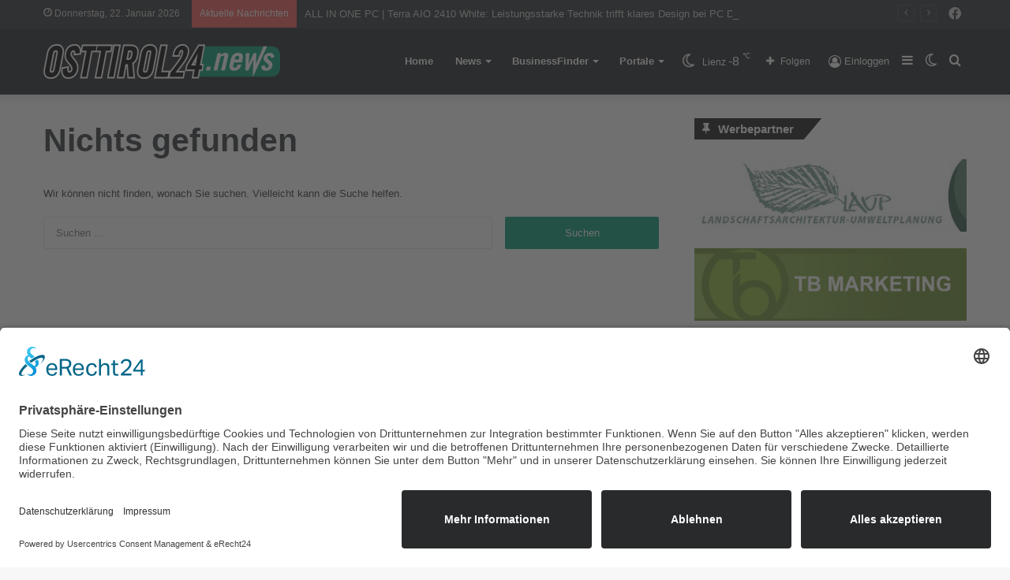

--- FILE ---
content_type: text/html; charset=utf-8
request_url: https://www.google.com/recaptcha/api2/aframe
body_size: 267
content:
<!DOCTYPE HTML><html><head><meta http-equiv="content-type" content="text/html; charset=UTF-8"></head><body><script nonce="jSRsvMQ0G4GnEY7UediJEQ">/** Anti-fraud and anti-abuse applications only. See google.com/recaptcha */ try{var clients={'sodar':'https://pagead2.googlesyndication.com/pagead/sodar?'};window.addEventListener("message",function(a){try{if(a.source===window.parent){var b=JSON.parse(a.data);var c=clients[b['id']];if(c){var d=document.createElement('img');d.src=c+b['params']+'&rc='+(localStorage.getItem("rc::a")?sessionStorage.getItem("rc::b"):"");window.document.body.appendChild(d);sessionStorage.setItem("rc::e",parseInt(sessionStorage.getItem("rc::e")||0)+1);localStorage.setItem("rc::h",'1769049624144');}}}catch(b){}});window.parent.postMessage("_grecaptcha_ready", "*");}catch(b){}</script></body></html>